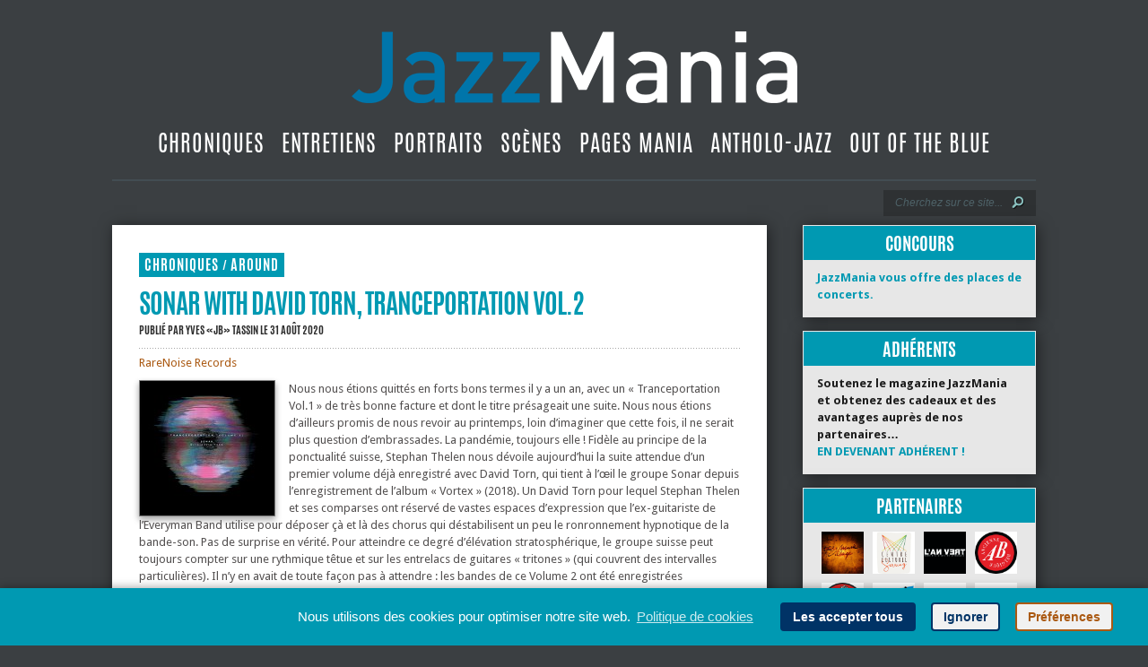

--- FILE ---
content_type: text/html; charset=UTF-8
request_url: https://jazzmania.be/sonar-with-david-torn-tranceportation-vol-2/
body_size: 14407
content:
<!DOCTYPE html>
<html lang="fr-FR">
<head>
<meta charset="UTF-8">
<meta http-equiv="X-UA-Compatible" content="IE=edge">
<meta name="viewport" content="width=device-width, initial-scale=1">
  
<!--meta pour les réseaux sociaux-->  
<meta property="og:title" content="  Sonar with David Torn, Tranceportation Vol.2 | JazzMania" /> 
<meta property="og:image" content="https://jazzmania.be/wp-content/uploads/2020/08/Tranceportation-vol.-2.jpg" /> 

<meta property="og:description" content="La suite d’un volume 1 lui aussi de très bonne facture." /> 
<meta property="og:url" content="https://jazzmania.be/sonar-with-david-torn-tranceportation-vol-2/">
<meta property="og:type" content="website"> 

<title>  Sonar with David Torn, Tranceportation Vol.2 | JazzMania</title>
<link rel="canonical" href="https://jazzmania.be/sonar-with-david-torn-tranceportation-vol-2/" /><link rel="apple-touch-icon-precomposed" sizes="72x72" href="https://jazzmania.be/touch-icon-ipad.png" />
<link rel="apple-touch-icon-precomposed" sizes="114x114" href="https://jazzmania.be/touch-icon-iphone4.png" />
<link rel="apple-touch-startup-image" href="https://jazzmania.be/images/splash-screen-320x460.png"/>
<link rel="icon" href="https://jazzmania.be/images/favicon.ico" type="image/x-icon">
	
<link href='https://fonts.googleapis.com/css?family=Droid+Sans:regular,bold' rel='stylesheet' type='text/css' />

<link rel="stylesheet" href="https://jazzmania.be/wp-content/themes/TheStyle/style.css" type="text/css" media="screen" />
<link rel="alternate" type="application/rss+xml" title="JazzMania RSS Feed" href="https://jazzmania.be/feed/" />
<link rel="alternate" type="application/atom+xml" title="JazzMania Atom Feed" href="https://jazzmania.be/feed/atom/" />
<link rel="pingback" href="https://jazzmania.be/xmlrpc.php" />


<script>
    document.documentElement.className = 'js';
</script>

<meta name='robots' content='max-image-preview:large' />
<link rel="alternate" type="application/rss+xml" title="JazzMania &raquo; Flux" href="https://jazzmania.be/feed/" />
<link rel="alternate" type="application/rss+xml" title="JazzMania &raquo; Flux des commentaires" href="https://jazzmania.be/comments/feed/" />
<script type="text/javascript">
window._wpemojiSettings = {"baseUrl":"https:\/\/s.w.org\/images\/core\/emoji\/14.0.0\/72x72\/","ext":".png","svgUrl":"https:\/\/s.w.org\/images\/core\/emoji\/14.0.0\/svg\/","svgExt":".svg","source":{"concatemoji":"https:\/\/jazzmania.be\/wp-includes\/js\/wp-emoji-release.min.js?ver=6.3.7"}};
/*! This file is auto-generated */
!function(i,n){var o,s,e;function c(e){try{var t={supportTests:e,timestamp:(new Date).valueOf()};sessionStorage.setItem(o,JSON.stringify(t))}catch(e){}}function p(e,t,n){e.clearRect(0,0,e.canvas.width,e.canvas.height),e.fillText(t,0,0);var t=new Uint32Array(e.getImageData(0,0,e.canvas.width,e.canvas.height).data),r=(e.clearRect(0,0,e.canvas.width,e.canvas.height),e.fillText(n,0,0),new Uint32Array(e.getImageData(0,0,e.canvas.width,e.canvas.height).data));return t.every(function(e,t){return e===r[t]})}function u(e,t,n){switch(t){case"flag":return n(e,"\ud83c\udff3\ufe0f\u200d\u26a7\ufe0f","\ud83c\udff3\ufe0f\u200b\u26a7\ufe0f")?!1:!n(e,"\ud83c\uddfa\ud83c\uddf3","\ud83c\uddfa\u200b\ud83c\uddf3")&&!n(e,"\ud83c\udff4\udb40\udc67\udb40\udc62\udb40\udc65\udb40\udc6e\udb40\udc67\udb40\udc7f","\ud83c\udff4\u200b\udb40\udc67\u200b\udb40\udc62\u200b\udb40\udc65\u200b\udb40\udc6e\u200b\udb40\udc67\u200b\udb40\udc7f");case"emoji":return!n(e,"\ud83e\udef1\ud83c\udffb\u200d\ud83e\udef2\ud83c\udfff","\ud83e\udef1\ud83c\udffb\u200b\ud83e\udef2\ud83c\udfff")}return!1}function f(e,t,n){var r="undefined"!=typeof WorkerGlobalScope&&self instanceof WorkerGlobalScope?new OffscreenCanvas(300,150):i.createElement("canvas"),a=r.getContext("2d",{willReadFrequently:!0}),o=(a.textBaseline="top",a.font="600 32px Arial",{});return e.forEach(function(e){o[e]=t(a,e,n)}),o}function t(e){var t=i.createElement("script");t.src=e,t.defer=!0,i.head.appendChild(t)}"undefined"!=typeof Promise&&(o="wpEmojiSettingsSupports",s=["flag","emoji"],n.supports={everything:!0,everythingExceptFlag:!0},e=new Promise(function(e){i.addEventListener("DOMContentLoaded",e,{once:!0})}),new Promise(function(t){var n=function(){try{var e=JSON.parse(sessionStorage.getItem(o));if("object"==typeof e&&"number"==typeof e.timestamp&&(new Date).valueOf()<e.timestamp+604800&&"object"==typeof e.supportTests)return e.supportTests}catch(e){}return null}();if(!n){if("undefined"!=typeof Worker&&"undefined"!=typeof OffscreenCanvas&&"undefined"!=typeof URL&&URL.createObjectURL&&"undefined"!=typeof Blob)try{var e="postMessage("+f.toString()+"("+[JSON.stringify(s),u.toString(),p.toString()].join(",")+"));",r=new Blob([e],{type:"text/javascript"}),a=new Worker(URL.createObjectURL(r),{name:"wpTestEmojiSupports"});return void(a.onmessage=function(e){c(n=e.data),a.terminate(),t(n)})}catch(e){}c(n=f(s,u,p))}t(n)}).then(function(e){for(var t in e)n.supports[t]=e[t],n.supports.everything=n.supports.everything&&n.supports[t],"flag"!==t&&(n.supports.everythingExceptFlag=n.supports.everythingExceptFlag&&n.supports[t]);n.supports.everythingExceptFlag=n.supports.everythingExceptFlag&&!n.supports.flag,n.DOMReady=!1,n.readyCallback=function(){n.DOMReady=!0}}).then(function(){return e}).then(function(){var e;n.supports.everything||(n.readyCallback(),(e=n.source||{}).concatemoji?t(e.concatemoji):e.wpemoji&&e.twemoji&&(t(e.twemoji),t(e.wpemoji)))}))}((window,document),window._wpemojiSettings);
</script>
<meta content="TheStyle v.2.4" name="generator"/><style type="text/css">
img.wp-smiley,
img.emoji {
	display: inline !important;
	border: none !important;
	box-shadow: none !important;
	height: 1em !important;
	width: 1em !important;
	margin: 0 0.07em !important;
	vertical-align: -0.1em !important;
	background: none !important;
	padding: 0 !important;
}
</style>
	<link rel='stylesheet' id='wp-block-library-css' href='https://jazzmania.be/wp-includes/css/dist/block-library/style.min.css?ver=6.3.7' type='text/css' media='all' />
<style id='classic-theme-styles-inline-css' type='text/css'>
/*! This file is auto-generated */
.wp-block-button__link{color:#fff;background-color:#32373c;border-radius:9999px;box-shadow:none;text-decoration:none;padding:calc(.667em + 2px) calc(1.333em + 2px);font-size:1.125em}.wp-block-file__button{background:#32373c;color:#fff;text-decoration:none}
</style>
<style id='global-styles-inline-css' type='text/css'>
body{--wp--preset--color--black: #000000;--wp--preset--color--cyan-bluish-gray: #abb8c3;--wp--preset--color--white: #ffffff;--wp--preset--color--pale-pink: #f78da7;--wp--preset--color--vivid-red: #cf2e2e;--wp--preset--color--luminous-vivid-orange: #ff6900;--wp--preset--color--luminous-vivid-amber: #fcb900;--wp--preset--color--light-green-cyan: #7bdcb5;--wp--preset--color--vivid-green-cyan: #00d084;--wp--preset--color--pale-cyan-blue: #8ed1fc;--wp--preset--color--vivid-cyan-blue: #0693e3;--wp--preset--color--vivid-purple: #9b51e0;--wp--preset--gradient--vivid-cyan-blue-to-vivid-purple: linear-gradient(135deg,rgba(6,147,227,1) 0%,rgb(155,81,224) 100%);--wp--preset--gradient--light-green-cyan-to-vivid-green-cyan: linear-gradient(135deg,rgb(122,220,180) 0%,rgb(0,208,130) 100%);--wp--preset--gradient--luminous-vivid-amber-to-luminous-vivid-orange: linear-gradient(135deg,rgba(252,185,0,1) 0%,rgba(255,105,0,1) 100%);--wp--preset--gradient--luminous-vivid-orange-to-vivid-red: linear-gradient(135deg,rgba(255,105,0,1) 0%,rgb(207,46,46) 100%);--wp--preset--gradient--very-light-gray-to-cyan-bluish-gray: linear-gradient(135deg,rgb(238,238,238) 0%,rgb(169,184,195) 100%);--wp--preset--gradient--cool-to-warm-spectrum: linear-gradient(135deg,rgb(74,234,220) 0%,rgb(151,120,209) 20%,rgb(207,42,186) 40%,rgb(238,44,130) 60%,rgb(251,105,98) 80%,rgb(254,248,76) 100%);--wp--preset--gradient--blush-light-purple: linear-gradient(135deg,rgb(255,206,236) 0%,rgb(152,150,240) 100%);--wp--preset--gradient--blush-bordeaux: linear-gradient(135deg,rgb(254,205,165) 0%,rgb(254,45,45) 50%,rgb(107,0,62) 100%);--wp--preset--gradient--luminous-dusk: linear-gradient(135deg,rgb(255,203,112) 0%,rgb(199,81,192) 50%,rgb(65,88,208) 100%);--wp--preset--gradient--pale-ocean: linear-gradient(135deg,rgb(255,245,203) 0%,rgb(182,227,212) 50%,rgb(51,167,181) 100%);--wp--preset--gradient--electric-grass: linear-gradient(135deg,rgb(202,248,128) 0%,rgb(113,206,126) 100%);--wp--preset--gradient--midnight: linear-gradient(135deg,rgb(2,3,129) 0%,rgb(40,116,252) 100%);--wp--preset--font-size--small: 13px;--wp--preset--font-size--medium: 20px;--wp--preset--font-size--large: 36px;--wp--preset--font-size--x-large: 42px;--wp--preset--spacing--20: 0.44rem;--wp--preset--spacing--30: 0.67rem;--wp--preset--spacing--40: 1rem;--wp--preset--spacing--50: 1.5rem;--wp--preset--spacing--60: 2.25rem;--wp--preset--spacing--70: 3.38rem;--wp--preset--spacing--80: 5.06rem;--wp--preset--shadow--natural: 6px 6px 9px rgba(0, 0, 0, 0.2);--wp--preset--shadow--deep: 12px 12px 50px rgba(0, 0, 0, 0.4);--wp--preset--shadow--sharp: 6px 6px 0px rgba(0, 0, 0, 0.2);--wp--preset--shadow--outlined: 6px 6px 0px -3px rgba(255, 255, 255, 1), 6px 6px rgba(0, 0, 0, 1);--wp--preset--shadow--crisp: 6px 6px 0px rgba(0, 0, 0, 1);}:where(.is-layout-flex){gap: 0.5em;}:where(.is-layout-grid){gap: 0.5em;}body .is-layout-flow > .alignleft{float: left;margin-inline-start: 0;margin-inline-end: 2em;}body .is-layout-flow > .alignright{float: right;margin-inline-start: 2em;margin-inline-end: 0;}body .is-layout-flow > .aligncenter{margin-left: auto !important;margin-right: auto !important;}body .is-layout-constrained > .alignleft{float: left;margin-inline-start: 0;margin-inline-end: 2em;}body .is-layout-constrained > .alignright{float: right;margin-inline-start: 2em;margin-inline-end: 0;}body .is-layout-constrained > .aligncenter{margin-left: auto !important;margin-right: auto !important;}body .is-layout-constrained > :where(:not(.alignleft):not(.alignright):not(.alignfull)){max-width: var(--wp--style--global--content-size);margin-left: auto !important;margin-right: auto !important;}body .is-layout-constrained > .alignwide{max-width: var(--wp--style--global--wide-size);}body .is-layout-flex{display: flex;}body .is-layout-flex{flex-wrap: wrap;align-items: center;}body .is-layout-flex > *{margin: 0;}body .is-layout-grid{display: grid;}body .is-layout-grid > *{margin: 0;}:where(.wp-block-columns.is-layout-flex){gap: 2em;}:where(.wp-block-columns.is-layout-grid){gap: 2em;}:where(.wp-block-post-template.is-layout-flex){gap: 1.25em;}:where(.wp-block-post-template.is-layout-grid){gap: 1.25em;}.has-black-color{color: var(--wp--preset--color--black) !important;}.has-cyan-bluish-gray-color{color: var(--wp--preset--color--cyan-bluish-gray) !important;}.has-white-color{color: var(--wp--preset--color--white) !important;}.has-pale-pink-color{color: var(--wp--preset--color--pale-pink) !important;}.has-vivid-red-color{color: var(--wp--preset--color--vivid-red) !important;}.has-luminous-vivid-orange-color{color: var(--wp--preset--color--luminous-vivid-orange) !important;}.has-luminous-vivid-amber-color{color: var(--wp--preset--color--luminous-vivid-amber) !important;}.has-light-green-cyan-color{color: var(--wp--preset--color--light-green-cyan) !important;}.has-vivid-green-cyan-color{color: var(--wp--preset--color--vivid-green-cyan) !important;}.has-pale-cyan-blue-color{color: var(--wp--preset--color--pale-cyan-blue) !important;}.has-vivid-cyan-blue-color{color: var(--wp--preset--color--vivid-cyan-blue) !important;}.has-vivid-purple-color{color: var(--wp--preset--color--vivid-purple) !important;}.has-black-background-color{background-color: var(--wp--preset--color--black) !important;}.has-cyan-bluish-gray-background-color{background-color: var(--wp--preset--color--cyan-bluish-gray) !important;}.has-white-background-color{background-color: var(--wp--preset--color--white) !important;}.has-pale-pink-background-color{background-color: var(--wp--preset--color--pale-pink) !important;}.has-vivid-red-background-color{background-color: var(--wp--preset--color--vivid-red) !important;}.has-luminous-vivid-orange-background-color{background-color: var(--wp--preset--color--luminous-vivid-orange) !important;}.has-luminous-vivid-amber-background-color{background-color: var(--wp--preset--color--luminous-vivid-amber) !important;}.has-light-green-cyan-background-color{background-color: var(--wp--preset--color--light-green-cyan) !important;}.has-vivid-green-cyan-background-color{background-color: var(--wp--preset--color--vivid-green-cyan) !important;}.has-pale-cyan-blue-background-color{background-color: var(--wp--preset--color--pale-cyan-blue) !important;}.has-vivid-cyan-blue-background-color{background-color: var(--wp--preset--color--vivid-cyan-blue) !important;}.has-vivid-purple-background-color{background-color: var(--wp--preset--color--vivid-purple) !important;}.has-black-border-color{border-color: var(--wp--preset--color--black) !important;}.has-cyan-bluish-gray-border-color{border-color: var(--wp--preset--color--cyan-bluish-gray) !important;}.has-white-border-color{border-color: var(--wp--preset--color--white) !important;}.has-pale-pink-border-color{border-color: var(--wp--preset--color--pale-pink) !important;}.has-vivid-red-border-color{border-color: var(--wp--preset--color--vivid-red) !important;}.has-luminous-vivid-orange-border-color{border-color: var(--wp--preset--color--luminous-vivid-orange) !important;}.has-luminous-vivid-amber-border-color{border-color: var(--wp--preset--color--luminous-vivid-amber) !important;}.has-light-green-cyan-border-color{border-color: var(--wp--preset--color--light-green-cyan) !important;}.has-vivid-green-cyan-border-color{border-color: var(--wp--preset--color--vivid-green-cyan) !important;}.has-pale-cyan-blue-border-color{border-color: var(--wp--preset--color--pale-cyan-blue) !important;}.has-vivid-cyan-blue-border-color{border-color: var(--wp--preset--color--vivid-cyan-blue) !important;}.has-vivid-purple-border-color{border-color: var(--wp--preset--color--vivid-purple) !important;}.has-vivid-cyan-blue-to-vivid-purple-gradient-background{background: var(--wp--preset--gradient--vivid-cyan-blue-to-vivid-purple) !important;}.has-light-green-cyan-to-vivid-green-cyan-gradient-background{background: var(--wp--preset--gradient--light-green-cyan-to-vivid-green-cyan) !important;}.has-luminous-vivid-amber-to-luminous-vivid-orange-gradient-background{background: var(--wp--preset--gradient--luminous-vivid-amber-to-luminous-vivid-orange) !important;}.has-luminous-vivid-orange-to-vivid-red-gradient-background{background: var(--wp--preset--gradient--luminous-vivid-orange-to-vivid-red) !important;}.has-very-light-gray-to-cyan-bluish-gray-gradient-background{background: var(--wp--preset--gradient--very-light-gray-to-cyan-bluish-gray) !important;}.has-cool-to-warm-spectrum-gradient-background{background: var(--wp--preset--gradient--cool-to-warm-spectrum) !important;}.has-blush-light-purple-gradient-background{background: var(--wp--preset--gradient--blush-light-purple) !important;}.has-blush-bordeaux-gradient-background{background: var(--wp--preset--gradient--blush-bordeaux) !important;}.has-luminous-dusk-gradient-background{background: var(--wp--preset--gradient--luminous-dusk) !important;}.has-pale-ocean-gradient-background{background: var(--wp--preset--gradient--pale-ocean) !important;}.has-electric-grass-gradient-background{background: var(--wp--preset--gradient--electric-grass) !important;}.has-midnight-gradient-background{background: var(--wp--preset--gradient--midnight) !important;}.has-small-font-size{font-size: var(--wp--preset--font-size--small) !important;}.has-medium-font-size{font-size: var(--wp--preset--font-size--medium) !important;}.has-large-font-size{font-size: var(--wp--preset--font-size--large) !important;}.has-x-large-font-size{font-size: var(--wp--preset--font-size--x-large) !important;}
.wp-block-navigation a:where(:not(.wp-element-button)){color: inherit;}
:where(.wp-block-post-template.is-layout-flex){gap: 1.25em;}:where(.wp-block-post-template.is-layout-grid){gap: 1.25em;}
:where(.wp-block-columns.is-layout-flex){gap: 2em;}:where(.wp-block-columns.is-layout-grid){gap: 2em;}
.wp-block-pullquote{font-size: 1.5em;line-height: 1.6;}
</style>
<link rel='stylesheet' id='link-widget-title-css' href='https://jazzmania.be/wp-content/plugins/link-widget-title/public/css/link-widget-title-public.css?ver=1.0.1' type='text/css' media='all' />
<link rel='stylesheet' id='et-shortcodes-css-css' href='https://jazzmania.be/wp-content/themes/TheStyle/epanel/shortcodes/shortcodes.css?ver=2.0' type='text/css' media='all' />
<link rel='stylesheet' id='cmplz-cookie-css' href='https://jazzmania.be/wp-content/plugins/complianz-gdpr/assets/css/cookieconsent.min.css?ver=5.4.0' type='text/css' media='all' />
<link rel='stylesheet' id='fancybox-css' href='https://jazzmania.be/wp-content/themes/TheStyle/epanel/page_templates/js/fancybox/jquery.fancybox-1.3.4.css?ver=1.3.4' type='text/css' media='screen' />
<link rel='stylesheet' id='et_page_templates-css' href='https://jazzmania.be/wp-content/themes/TheStyle/epanel/page_templates/page_templates.css?ver=1.8' type='text/css' media='screen' />
<script type='text/javascript' src='https://jazzmania.be/wp-includes/js/jquery/jquery.min.js?ver=3.7.0' id='jquery-core-js'></script>
<script type='text/javascript' src='https://jazzmania.be/wp-includes/js/jquery/jquery-migrate.min.js?ver=3.4.1' id='jquery-migrate-js'></script>
<script type='text/javascript' src='https://jazzmania.be/wp-content/plugins/link-widget-title/public/js/link-widget-title-public.js?ver=1.0.1' id='link-widget-title-js'></script>
<script type='text/javascript' id='wp-statistics-tracker-js-extra'>
/* <![CDATA[ */
var WP_Statistics_Tracker_Object = {"hitRequestUrl":"https:\/\/jazzmania.be\/wp-json\/wp-statistics\/v2\/hit?wp_statistics_hit_rest=yes&track_all=1&current_page_type=post&current_page_id=25831&search_query&page_uri=L3NvbmFyLXdpdGgtZGF2aWQtdG9ybi10cmFuY2Vwb3J0YXRpb24tdm9sLTIv","keepOnlineRequestUrl":"https:\/\/jazzmania.be\/wp-json\/wp-statistics\/v2\/online?wp_statistics_hit_rest=yes&track_all=1&current_page_type=post&current_page_id=25831&search_query&page_uri=L3NvbmFyLXdpdGgtZGF2aWQtdG9ybi10cmFuY2Vwb3J0YXRpb24tdm9sLTIv","option":{"dntEnabled":"","cacheCompatibility":"1"}};
/* ]]> */
</script>
<script type='text/javascript' src='https://jazzmania.be/wp-content/plugins/wp-statistics/assets/js/tracker.js?ver=6.3.7' id='wp-statistics-tracker-js'></script>
<script type='text/javascript' src='https://jazzmania.be/wp-content/themes/TheStyle/epanel/shortcodes/js/et_shortcodes_frontend.js?ver=2.0' id='et-shortcodes-js-js'></script>
<link rel="https://api.w.org/" href="https://jazzmania.be/wp-json/" /><link rel="alternate" type="application/json" href="https://jazzmania.be/wp-json/wp/v2/posts/25831" /><link rel="EditURI" type="application/rsd+xml" title="RSD" href="https://jazzmania.be/xmlrpc.php?rsd" />
<meta name="generator" content="WordPress 6.3.7" />
<link rel="canonical" href="https://jazzmania.be/sonar-with-david-torn-tranceportation-vol-2/" />
<link rel='shortlink' href='https://jazzmania.be/?p=25831' />
<link rel="alternate" type="application/json+oembed" href="https://jazzmania.be/wp-json/oembed/1.0/embed?url=https%3A%2F%2Fjazzmania.be%2Fsonar-with-david-torn-tranceportation-vol-2%2F" />
<link rel="alternate" type="text/xml+oembed" href="https://jazzmania.be/wp-json/oembed/1.0/embed?url=https%3A%2F%2Fjazzmania.be%2Fsonar-with-david-torn-tranceportation-vol-2%2F&#038;format=xml" />
<!-- Analytics by WP Statistics v14.1.4 - https://wp-statistics.com/ -->
<style data-context="foundation-flickity-css">/*! Flickity v2.0.2
http://flickity.metafizzy.co
---------------------------------------------- */.flickity-enabled{position:relative}.flickity-enabled:focus{outline:0}.flickity-viewport{overflow:hidden;position:relative;height:100%}.flickity-slider{position:absolute;width:100%;height:100%}.flickity-enabled.is-draggable{-webkit-tap-highlight-color:transparent;tap-highlight-color:transparent;-webkit-user-select:none;-moz-user-select:none;-ms-user-select:none;user-select:none}.flickity-enabled.is-draggable .flickity-viewport{cursor:move;cursor:-webkit-grab;cursor:grab}.flickity-enabled.is-draggable .flickity-viewport.is-pointer-down{cursor:-webkit-grabbing;cursor:grabbing}.flickity-prev-next-button{position:absolute;top:50%;width:44px;height:44px;border:none;border-radius:50%;background:#fff;background:hsla(0,0%,100%,.75);cursor:pointer;-webkit-transform:translateY(-50%);transform:translateY(-50%)}.flickity-prev-next-button:hover{background:#fff}.flickity-prev-next-button:focus{outline:0;box-shadow:0 0 0 5px #09f}.flickity-prev-next-button:active{opacity:.6}.flickity-prev-next-button.previous{left:10px}.flickity-prev-next-button.next{right:10px}.flickity-rtl .flickity-prev-next-button.previous{left:auto;right:10px}.flickity-rtl .flickity-prev-next-button.next{right:auto;left:10px}.flickity-prev-next-button:disabled{opacity:.3;cursor:auto}.flickity-prev-next-button svg{position:absolute;left:20%;top:20%;width:60%;height:60%}.flickity-prev-next-button .arrow{fill:#333}.flickity-page-dots{position:absolute;width:100%;bottom:-25px;padding:0;margin:0;list-style:none;text-align:center;line-height:1}.flickity-rtl .flickity-page-dots{direction:rtl}.flickity-page-dots .dot{display:inline-block;width:10px;height:10px;margin:0 8px;background:#333;border-radius:50%;opacity:.25;cursor:pointer}.flickity-page-dots .dot.is-selected{opacity:1}</style><link rel="icon" href="https://jazzmania.be/wp-content/uploads/2021/04/icon_jazzmania-80x80.png" sizes="32x32" />
<link rel="icon" href="https://jazzmania.be/wp-content/uploads/2021/04/icon_jazzmania.png" sizes="192x192" />
<link rel="apple-touch-icon" href="https://jazzmania.be/wp-content/uploads/2021/04/icon_jazzmania.png" />
<meta name="msapplication-TileImage" content="https://jazzmania.be/wp-content/uploads/2021/04/icon_jazzmania.png" />
<style>.ios7.web-app-mode.has-fixed header{ background-color: rgba(59,63,66,.88);}</style>    <style type="text/css">
        #et_pt_portfolio_gallery { margin-left: -10px; }
        .et_pt_portfolio_item { margin-left: 11px; }
        .et_portfolio_small { margin-left: -38px !important; }
        .et_portfolio_small .et_pt_portfolio_item { margin-left: 26px !important; }
        .et_portfolio_large { margin-left: -12px !important; }
        .et_portfolio_large .et_pt_portfolio_item { margin-left: 13px !important; }
    </style>

</head>

<body data-cmplz=1 class="post-template-default single single-post postid-25831 single-format-standard cufon-disabled chrome">
	<div id="container">
		<div id="container2">
			<div id="header">
				<a href="https://jazzmania.be">
					<img src="https://jazzmania.be/images/logojazzmania_prov.png" alt="JazzMania Logo" id="logo"/>
</a>
				<div id="header-bottom" class="clearfix">
					<ul id="primary" class="nav"><li id="menu-item-2419" class="menu-item menu-item-type-taxonomy menu-item-object-category current-post-ancestor current-menu-parent current-post-parent menu-item-2419"><a href="https://jazzmania.be/category/chroniques/">Chroniques</a></li>
<li id="menu-item-24637" class="menu-item menu-item-type-taxonomy menu-item-object-category menu-item-24637"><a href="https://jazzmania.be/category/entretiens/">Entretiens</a></li>
<li id="menu-item-25102" class="menu-item menu-item-type-taxonomy menu-item-object-category menu-item-25102"><a href="https://jazzmania.be/category/portraits/">Portraits</a></li>
<li id="menu-item-2420" class="menu-item menu-item-type-taxonomy menu-item-object-category menu-item-2420"><a href="https://jazzmania.be/category/scenes/">Scènes</a></li>
<li id="menu-item-27689" class="menu-item menu-item-type-taxonomy menu-item-object-category menu-item-27689"><a href="https://jazzmania.be/category/pages-mania/">Pages Mania</a></li>
<li id="menu-item-29048" class="menu-item menu-item-type-taxonomy menu-item-object-category menu-item-29048"><a href="https://jazzmania.be/category/antholo-jazz/">Antholo-jazz</a></li>
<li id="menu-item-25103" class="menu-item menu-item-type-taxonomy menu-item-object-category menu-item-25103"><a href="https://jazzmania.be/category/outoftheblue/">Out Of The Blue</a></li>
</ul>          
					
          
          <div id="ligne_header"></div>
          
          <div id="search-form">
    <form method="get" id="searchform" action="https://jazzmania.be">
        <input type="text" 
               value="Cherchez sur ce site..." 
               name="s" 
               id="searchinput" 
               aria-label="Recherche" />
        
        <input type="image" 
               src="https://jazzmania.be/wp-content/themes/TheStyle/images/search-btn.png" 
               id="searchsubmit" 
               alt="Rechercher"
               aria-label="Lancer la recherche" />
    </form>
</div> <!-- end #search-form -->
					
				</div> <!-- end #header-bottom -->	
          
        
			</div> <!-- end #header -->


<div id="content2" class="clearfix">
		<div id="id_leftarea_page">
			<div id="post" class="post">
			<div class="post-content clearfix">
				<div class="info-panel">
					  	<div class="single-thumb">
					<img src="https://jazzmania.be/wp-content/uploads/et_temp/Tranceportation-vol.-2-75588_186x186.jpg" alt='Sonar with David Torn, Tranceportation Vol.2' />			<span class="overlay"></span>
			<!-- ID - Ligne modifiée pour afficher d'abord la catégorie parent, puis l'enfant. Attention : ne fonctionne pas s'il n'a pas été défini de categorie enfant -->
<!-- ID - Ligne d'origine : <div class="category"></div>
 -->
				
				<!--<div class="category"></div>-->
				
<!-- ----------------------------------------------------------------------------------------------------------- -->
				
				<!--<span class="month"><span class="date"></span></span>-->
						</div> <!-- end .single-thumb -->

<div class="clear"></div>





<!-- ID Tags et Related Post supprimés en dessous de l'image à la une dans single.php +++++++++++++++++++++++++++++++++++++++ -->
	
  <!--<h3 class="infotitle">--><!--</h3>
	<div class="tags clearfix">-->
			<!--</div>

	<h3 class="infotitle">--><!--</h3>-->
				<!--<div class="related">
				<ul class="related-posts">-->
											<!--<li><a href=""></a></li>-->
									<!--</ul>
			</div>-->
		  

<!-- Fin ID Tags et Related Post supprimés en dessous de l'image à la une dans single.php +++++++++++++++++++++++++++++++++++ -->



<!-- Partagez cet article + images et liens de partage +++++++++++++++++++++++++++++++++++ -->

<!--<h3 class="infotitle"></h3>
<div class="share-panel">
		<a href="http://twitter.com/home?status="><img src="/images/twitter.png" alt="" /></a>
	<a href="http://www.facebook.com/sharer.php?u=&t=" target="_blank"><img src="/images/facebook.png" alt="" /></a>
	<a href="http://del.icio.us/post?url=&amp;title=" target="_blank"><img src="/images/delicious.png" alt="" /></a>
	<a href="http://www.digg.com/submit?phase=2&amp;url=&amp;title=" target="_blank"><img src="/images/digg.png" alt="" /></a>
	<a href="http://www.reddit.com/submit?url=&amp;title=" target="_blank"><img src="/images/reddit.png" alt="" /></a>

</div>-->
  





  
  
  <!-- end .share-panel -->				</div> <!-- end .info-panel -->
				
				<div class="post-text">
          <div id="cat_res">
            <div class="category2">
				<a style="" href="https://jazzmania.be/category/chroniques/">Chroniques</a> <span class="slash">/</span> <a title="Around" href="https://jazzmania.be/category/chroniques/chroniques-around/">Around</a> 			</div>
            
	<!-- ID - Partage réseaux désactivés-->
	<!--		  <div class="reseaux">
                            <a href="https://www.facebook.com/sharer.php?u=https%3A%2F%2Fjazzmania.be%2Fsonar-with-david-torn-tranceportation-vol-2%2F&t=Sonar%20with%20David%20Torn%2C%20Tranceportation%20Vol.2" target="_blank">
				<img src="https://jazzmania.be/wp-content/themes/TheStyle/images/logo_f.png" title="Partagez cet article sur Facebook" style="margin-right: 5px;"/>
			  </a>
              <a href="https://twitter.com/share?url=https%3A%2F%2Fjazzmania.be%2Fsonar-with-david-torn-tranceportation-vol-2%2F&text=Sonar%20with%20David%20Torn%2C%20Tranceportation%20Vol.2%20https%3A%2F%2Fjazzmania.be%2Fsonar-with-david-torn-tranceportation-vol-2%2F" target="_blank">
				<img src="https://jazzmania.be/wp-content/themes/TheStyle/images/logo_t.png" title="Partagez cet article sur Twitter"/>
			  </a>
              </div>-->
            
            
          </div>
					<h1 class="title">Sonar with David Torn, Tranceportation Vol.2</h1>
					
											<p class="post-meta">
							Publié 
							 
								par <a href="https://jazzmania.be/author/yvestassin/" title="Articles par Yves «JB» Tassin" rel="author">Yves «JB» Tassin</a>														 
								le 31 août 2020																											</p>
										
					<div class="hr"></div>
					
					<p align="justify"><a title="RareNoise Records " href="https://www.rarenoiserecords.com/releases/tranceportation-vol-2/" target="_blank" rel="noopener">RareNoise Records </a></p>
<p><img decoding="async" class="alignleft  wp-image-25833" style="border-style: solid; border-color: #7D7D7D; border-width: 1px; box-shadow: 0 4px 8px 0 rgba(0, 0, 0, 0.2), 0 3px 6px 0 rgba(0, 0, 0, 0.19);" title="Tranceportation vol. 2" src="https://jazzmania.be/wp-content/uploads/2020/08/Tranceportation-vol.-2.jpg" alt="" width="150" height="150" srcset="https://jazzmania.be/wp-content/uploads/2020/08/Tranceportation-vol.-2.jpg 300w, https://jazzmania.be/wp-content/uploads/2020/08/Tranceportation-vol.-2-150x150.jpg 150w" sizes="(max-width: 150px) 100vw, 150px" />Nous nous étions quittés en forts bons termes il y a un an, avec un « Tranceportation Vol.1 » de très bonne facture et dont le titre présageait une suite. Nous nous étions d’ailleurs promis de nous revoir au printemps, loin d’imaginer que cette fois, il ne serait plus question d’embrassades. La pandémie, toujours elle ! Fidèle au principe de la ponctualité suisse, Stephan Thelen nous dévoile aujourd’hui la suite attendue d’un premier volume déjà enregistré avec David Torn, qui tient à l’œil le groupe Sonar depuis l’enregistrement de l’album « Vortex » (2018). Un David Torn pour lequel Stephan Thelen et ses comparses ont réservé de vastes espaces d’expression que l’ex-guitariste de l’Everyman Band utilise pour déposer çà et là des chorus qui déstabilisent un peu le ronronnement hypnotique de la bande-son. Pas de surprise en vérité. Pour atteindre ce degré d’élévation stratosphérique, le groupe suisse peut toujours compter sur une rythmique têtue et sur les entrelacs de guitares « tritones » (qui couvrent des intervalles particulières). Il n’y en avait de toute façon pas à attendre : les bandes de ce Volume 2 ont été enregistrées simultanément, lors d’une session marathon qui a duré cinq jours. Ce qui nous ravit.</p>
<div style="text-align: center; background-color: #dcdcdc; padding-top: 20px; padding-bottom: 20px;"><iframe data-service="youtube" data-placeholder-image="https://jazzmania.be/wp-content/uploads/complianz/placeholders/youtube8fq8g_0Dqpw-maxresdefault.jpg" class="cmplz-placeholder-element cmplz-iframe cmplz-iframe-styles cmplz-video cmplz-hidden " data-src-cmplz="https://www.youtube.com/embed/8fq8g_0Dqpw"  src="about:blank"  width="400" height="225"></iframe></div>
<div class="hr" style="margin-top: 15px; margin-bottom: 2px;"></div>
<p style="text-align: right;"><strong>Yves «JB» Tassin</strong></p>
					
										
	<!-- ID - Partage réseaux désactivés-->
	<!--		<div class="reseaux" style="float: left;">
                            <a href="https://www.facebook.com/sharer.php?u=https%3A%2F%2Fjazzmania.be%2Fsonar-with-david-torn-tranceportation-vol-2%2F&t=Sonar%20with%20David%20Torn%2C%20Tranceportation%20Vol.2" target="_blank">
				<img src="https://jazzmania.be/wp-content/themes/TheStyle/images/logo_f.png" title="Partagez cet article sur Facebook" style="margin-right: 5px;"/>
			  </a>
              <a href="https://twitter.com/share?url=https%3A%2F%2Fjazzmania.be%2Fsonar-with-david-torn-tranceportation-vol-2%2F&text=Sonar%20with%20David%20Torn%2C%20Tranceportation%20Vol.2%20https%3A%2F%2Fjazzmania.be%2Fsonar-with-david-torn-tranceportation-vol-2%2F" target="_blank">
				<img src="https://jazzmania.be/wp-content/themes/TheStyle/images/logo_t.png" title="Partagez cet article sur Twitter"/>
			  </a>
              </div>-->
              
              <div style="clear: both;"></div>
					
					
										
										
									</div> <!-- .post-text -->
			</div> <!-- .post-content -->			
		</div> <!-- #post -->
		
					
<!-- ID - Ajout de liens de navigation entre les article (Next - Previous)-->
		<!-- ID - Affiche l'article précédent et l'article suivant dans single.php -->

<div style="width: 100%; color: #ffffff; margin-top: 30px;" >
	<div style="float:left; width: 50%; font-size: 12px; margin-bottom: 20px;">
		<ul class="navig_id">
			<li class="prev_next">Article précédent<br><a href="https://jazzmania.be/rob-luft-life-is-the-dancer/" rel="next">Rob Luft, Life Is The Dancer</a></li>
		</ul>
	</div>
	<div style="float:right; width: 50%; font-size: 12px; text-align: right; margin-bottom: 20px;">
		<ul class="navig_id">
			<li class="prev_next">Article suivant<br><a href="https://jazzmania.be/the-jimmys-gotta-have-it/" rel="prev">The Jimmys, Gotta Have It</a></li>
		</ul>
	</div>
</div>


		
	</div> <!-- #left-area -->
  <div id="id_rightarea">
	<div id="sidebar">
	
	<div id="custom_html-9" class="widget_text widget widget_custom_html"><h3 class="widgettitle"><a href="https://jazzmania.be/concours/">Concours</a></h3><div class="widgetcontent"><div class="textwidget custom-html-widget"><p style="margin-bottom: 5px; font-size: 13px;"><strong><a href="https://jazzmania.be/concours/">JazzMania vous offre des places de concerts.</a></strong></p></div></div></div><!-- end .widget --><div id="custom_html-6" class="widget_text widget widget_custom_html"><h3 class="widgettitle"><a href="https://jazzmania.be/adherents/">Adhérents</a></h3><div class="widgetcontent"><div class="textwidget custom-html-widget"><p style="margin-bottom: 5px; font-size: 13px;"><strong>Soutenez le magazine JazzMania et obtenez des cadeaux et des avantages auprès de nos partenaires…<br /><a href="https://jazzmania.be/adherents/">EN DEVENANT ADHÉRENT !</a></strong></p>
</div></div></div><!-- end .widget --><div id="custom_html-5" class="widget_text widget widget_custom_html"><h3 class="widgettitle"><a href="https://jazzmania.be/?page_id=31877">Partenaires</a></h3><div class="widgetcontent"><div class="textwidget custom-html-widget"><div style="width: 230px;">

<a href="https://jazzmania.be/?page_id=31877"><img class="img_widget_partenaires wp-image-29919" src="https://jazzmania.be/wp-content/uploads/2021/02/Logo-The-Music-Village-2.jpg" alt="" width="47" height="47"/></a><a href="https://jazzmania.be/?page_id=31877"><img class="img_widget_partenaires wp-image-31884" src="https://jazzmania.be/wp-content/uploads/2021/04/Logo-CC-Seraing2.jpg" alt="" width="47" height="47"/></a><a href="https://jazzmania.be/?page_id=31877"><img class="img_widget_partenaires wp-image-31899" src="https://jazzmania.be/wp-content/uploads/2021/04/LAn-Vert-Logo-fond-noir.jpg" alt="" width="47" height="47"/></a><a href="https://jazzmania.be/?page_id=31877"><img class="img_widget_partenaires wp-image-26966" src="https://jazzmania.be/wp-content/uploads/2020/10/Logo-AB.jpg" alt="" width="47" height="47"/></a><a href="https://jazzmania.be/?page_id=31877"><img class="img_widget_partenaires wp-image-30891" src="https://jazzmania.be/wp-content/uploads/2021/02/Logo-La-Zone.jpg" alt="" width="47" height="47"/></a><a href="https://jazzmania.be/?page_id=31877"><img class="img_widget_partenaires wp-image-31890" src="https://jazzmania.be/wp-content/uploads/2021/04/logo-iguana1-j.jpg" alt="" width="47" height="47"/></a><a href="https://jazzmania.be/?page_id=31877"><img class="img_widget_partenaires wp-image-31417" src="https://jazzmania.be/wp-content/uploads/2021/03/Logo-OPRL.jpg" alt="" width="47" height="47"/></a><a href="https://jazzmania.be/?page_id=31877"><img class="img_widget_partenaires wp-image-29919" src="https://jazzmania.be/wp-content/uploads/2021/04/3PetitsPoints_2.jpg" alt="" width="47" height="47"/></a>

</div>
<div style="clear: both;"></div></div></div></div><!-- end .widget --><div id="custom_html-8" class="widget_text widget widget_custom_html"><h3 class="widgettitle"><a href="https://jazzmania.be/podcasts/">Podcasts</a></h3><div class="widgetcontent"><div class="textwidget custom-html-widget"><p style="margin-bottom: 5px; font-size: 13px;"><strong><a href="https://jazzmania.be/podcasts/">Découvrez les podcasts des émissions radio <span style="color: #336699;">Intervalles</span> d’Yves «JB» Tassin et <span style="color: #336699;">Inspecteurs des Riffs</span> des ASBL Maison du Jazz &amp; Maison du Rock.</a></strong></p></div></div></div><!-- end .widget --><div id="custom_html-4" class="widget_text widget widget_custom_html"><h3 class="widgettitle"> </h3><div class="widgetcontent"><div class="textwidget custom-html-widget"><p><a href="https://www.facebook.com/JazzMania.be" target="_blank" rel="noopener"><img class="aligncenter size-full wp-image-31103" src="https://jazzmania.be/wp-content/uploads/2021/04/FollowFacebook_160x52-1.png" alt="" width="160" height="51" /></a></p>

</div></div></div><!-- end .widget --><div id="custom_html-7" class="widget_text widget widget_custom_html"><h3 class="widgettitle"><a href="https://jazzmania.be/agenda/">Agenda des concerts</a></h3><div class="widgetcontent"><div class="textwidget custom-html-widget"><p style="margin-bottom: 5px; font-size: 13px;"><strong>Nous vous invitons à vérifier auprès du site de l’organisateur que le concert qui vous intéresse est bien maintenu.</strong></p>
<p class='ag_ligne_widget'><span class='ag_jour_widget'>28/01/26</span> <span class='ag_artiste_widget'>Mediterranean Jazz Quartet</span> <a class='ag_lieu_widget' href='https://www.jacquespelzerjazzclub.com/pages/1_1-Accueil.html' target='_blank' rel="noopener">Jacques Pelzer Jazz Club</a> <span class='ag_ville_widget'>Liège</span></p><p class='ag_ligne_widget'><span class='ag_jour_widget'>28/01/26</span> <span class='ag_artiste_widget'>Michel Mainil</span> <a class='ag_lieu_widget' href='https://themusicvillage.com/?lang=fr' target='_blank' rel="noopener">Music Village</a> <span class='ag_ville_widget'>Bruxelles</span></p><p class='ag_ligne_widget'><span class='ag_jour_widget'>28/01/26</span> <span class='ag_artiste_widget'>Suso Sálz / Echo Collective</span> <a class='ag_lieu_widget' href='https://www.bozar.be/fr' target='_blank' rel="noopener">Bozar</a> <span class='ag_ville_widget'>Bruxelles</span></p><p class='ag_ligne_widget'><span class='ag_jour_widget'>28/01/26</span> <span class='ag_artiste_widget'>Mathieu Najean Quartet</span> <a class='ag_lieu_widget' href='https://www.leslundisdhortense.be/' target='_blank' rel="noopener">Jazz Station</a> <span class='ag_ville_widget'>Bruxelles</span></p><p class='ag_ligne_widget'><span class='ag_jour_widget'>28/01/26</span> <span class='ag_artiste_widget'>Anja Lechner</span> <a class='ag_lieu_widget' href='https://www.flagey.be/fr/activity/12799-anja-lechner?utm_medium=email&#038;utm_campaign=Events%20in%20JANUARY%20FR%20%20PRESS&#038;utm_content=Events%20in%20JANUARY%20FR%20%20PRESS+CID_8a49cc1674b63333dac1ddf96' target='_blank' rel="noopener">Flagey</a> <span class='ag_ville_widget'>Bruxelles</span></p><p class='ag_ligne_widget'><span class='ag_jour_widget'>29/01/26</span> <span class='ag_artiste_widget'>Tom Bourgeois Quartet</span> <a class='ag_lieu_widget' href='https://arsvitha.be/' target='_blank' rel="noopener">Kino Corso</a> <span class='ag_ville_widget'>Saint-Vith</span></p><p class='ag_ligne_widget'><span class='ag_jour_widget'>29/01/26</span> <span class='ag_artiste_widget'>Elya Darmor Quartet</span> <a class='ag_lieu_widget' href='https://shop.utick.net/?module=ACTIVITYSERIEDETAILS&#038;pos=SILLYCONCERTS&#038;s=10934770-9931-88C0-A79D-11B10053DC40' target='_blank' rel="noopener">Le Salon</a> <span class='ag_ville_widget'>Silly</span></p><p class='ag_ligne_widget'><span class='ag_jour_widget'>30/01/26</span> <span class='ag_artiste_widget'>Tom Bourgeois Quartet</span> <a class='ag_lieu_widget' href='https://lanvert.be/janvier/' target='_blank' rel="noopener">L&#039;An Vert</a> <span class='ag_ville_widget'>Liège</span></p><p class='ag_ligne_widget'><span class='ag_jour_widget'>30/01/26</span> <span class='ag_artiste_widget'>Ivan Paduart</span> <a class='ag_lieu_widget' href='https://themusicvillage.com/?lang=fr' target='_blank' rel="noopener">Music Village</a> <span class='ag_ville_widget'>Bruxelles</span></p><p class='ag_ligne_widget'><span class='ag_jour_widget'>30/01/26</span> <span class='ag_artiste_widget'>Barezzi + Silly Swing Hot</span> <a class='ag_lieu_widget' href='https://lejacquesfranck.be/event/barezzi-et-silly-swing-hot-club/2026-01-30/' target='_blank' rel="noopener">Le Jacques Franck</a> <span class='ag_ville_widget'>Bruxelles</span></p><p class='ag_ligne_widget'><span class='ag_jour_widget'>30/01/26</span> <span class='ag_artiste_widget'>La Boîte à musique Trio</span> <a class='ag_lieu_widget' href='https://grandmanege.be/fr/concerts' target='_blank' rel="noopener">Namur Concert Hall</a> <span class='ag_ville_widget'>Namur</span></p><p class='ag_ligne_widget'><span class='ag_jour_widget'>31/01/26</span> <span class='ag_artiste_widget'>Schmitt, Ianello &amp; Dupont Trio</span> <a class='ag_lieu_widget' href='https://lanvert.be/samedi-31-janvier-2026-samson-schmitt-ianello/' target='_blank' rel="noopener">L&#039;An Vert</a> <span class='ag_ville_widget'>Liège</span></p><p class='ag_ligne_widget'><span class='ag_jour_widget'>31/01/26</span> <span class='ag_artiste_widget'>Elori SAXL</span> <a class='ag_lieu_widget' href='https://www.oprl.be/fr' target='_blank' rel="noopener">OPRL</a> <span class='ag_ville_widget'>Liège</span></p><p class='ag_ligne_widget'><span class='ag_jour_widget'>31/01/26</span> <span class='ag_artiste_widget'>Martin Salemi</span> <a class='ag_lieu_widget' href='https://shop.utick.net/?pos=JAZZSTATION&#038;module=CATALOGUE' target='_blank' rel="noopener">Jazz Station</a> <span class='ag_ville_widget'>Bruxelles</span></p><p class='ag_ligne_widget'><span class='ag_jour_widget'>31/01/26</span> <span class='ag_artiste_widget'>Trio Massot, Florizoone &amp; Horbaczewski + Nisia Quartet</span> <a class='ag_lieu_widget' href='https://www.espacemagh.be/projects/le-monde-est-un-village/?pr=22102&#038;gr=1&#038;post=projects&#038;sa=' target='_blank' rel="noopener">Espace Magh</a> <span class='ag_ville_widget'>Bruxelles</span></p>
<p style="margin-top: 10px; margin-bottom: 10px; font-size: 13px; background-color: #fff; text-align: center; padding-top: 5px; padding-bottom: 5px;"><strong><a href="https://jazzmania.be/agenda/">Toutes les dates des concerts</a></strong></p></div></div></div><!-- end .widget -->		
</div> <!-- end #sidebar -->  </div>
</div> <!-- #content -->
			
<div id="content-bottom-bg"></div>
			
		</div> <!-- end #container2 -->
	</div> <!-- end #container -->
	
	<div id="footer">
		
<div id="footer-wrapper">
 <div id="ligne_footer"></div>

			<div id="footer-content">
				<div id="nav_menu-3" class="widget widget_nav_menu"><h3 class="title">En savoir +</h3><div class="menu-footer-1-container"><ul id="menu-footer-1" class="menu"><li id="menu-item-1260" class="menu-item menu-item-type-post_type menu-item-object-page menu-item-1260"><a href="https://jazzmania.be/a-propos/">A propos</a></li>
<li id="menu-item-1255" class="menu-item menu-item-type-post_type menu-item-object-page menu-item-1255"><a href="https://jazzmania.be/lequipe/">L&#8217;équipe</a></li>
<li id="menu-item-1258" class="menu-item menu-item-type-post_type menu-item-object-page menu-item-1258"><a href="https://jazzmania.be/partenaires/">Notre réseau d’amis</a></li>
<li id="menu-item-1254" class="menu-item menu-item-type-post_type menu-item-object-page menu-item-1254"><a href="https://jazzmania.be/contact/">Contact</a></li>
</ul></div></div> <!-- end .footer-widget -->			</div> <!-- end #footer-content -->
	
<!-- ID - Ancien -->	
			<!-- <p id="copyright">© 2025 - Tous droits réservés -  JazzMania | <a href="https://jazzmania.be/mentions-legales/" title="Confidentialité et vie privée">Confidentialité et vie privée</a> | <a href="https://jazzmania.be/politique-de-cookies-ue/" title="Politique de cookies (UE)">Politique de cookies (UE)</a><br>Hébergé par <a href="https://www.behostings.com/fr/">Behostings.com</a></p>-->
	
<!-- ID - Province de Liège -->	
<div style="clear: both;"></div>
<div style="display: flex; justify-content: space-between; width: 100%;">
<div style="text-align: left; width: 39%;">
	<p style="color: #686868;"><a href="https://www.provincedeliege.be/" target="_blank" rel="noopener"><img class="wp-image-62984 alignleft" src="https://jazzmania.be/wp-content/uploads/2025/03/Province_de_Liege_logo.jpg" alt="Province de Liège" width="100" height="46" /></a>Avec le soutien<br />
de la Province de Liège</p>
</div>
<div style="text-align: right;">
<p id="copyright">© 2026 - Tous droits réservés -  JazzMania | <a href="https://jazzmania.be/mentions-legales/">Confidentialité et vie privée</a> | <a href="https://jazzmania.be/politique-de-cookies-ue/">Politique de cookies (UE)</a><!----><br />Hébergé par <a href="esc_url(https://www.behostings.com/fr/)">Behostings.com</a></p>
</div>
</div>	
	
		</div> <!-- end #footer-wrapper -->
	</div> <!-- end #footer -->		
				
		
	<script type="text/javascript" src="https://jazzmania.be/wp-content/themes/TheStyle/js/jquery.masonry.min.js"></script>
	
<!-- ID Script supprimé parce qu'il ajoutait du style au div "entry" -->
<!-- <script type="text/javascript">
		jQuery(window).load(function(){
							jQuery('#content #boxes').masonry({ columnWidth: 122, animate: true });
						jQuery('#footer-content').masonry({ columnWidth: 305, animate: true });
			
			var $fixed_sidebar_content = jQuery('.sidebar-fixedwidth');
			
			if ( $fixed_sidebar_content.length ) {
				var sidebarHeight = $fixed_sidebar_content.find('#sidebar').height(),
					contentHeight = $fixed_sidebar_content.height();
				if ( contentHeight < sidebarHeight ) $fixed_sidebar_content.css('height',sidebarHeight);
			}
		});
	</script> -->
	<script type="text/javascript" src="https://jazzmania.be/wp-content/themes/TheStyle/js/superfish.js"></script>
	
	<script type="text/javascript" src="http://ajax.googleapis.com/ajax/libs/jqueryui/1.7.1/jquery-ui.min.js"></script>
	<script type="text/javascript" src="https://jazzmania.be/wp-content/themes/TheStyle/js/cufon-yui.js"></script>
	<script type="text/javascript" src="https://jazzmania.be/wp-content/themes/TheStyle/js/League_Gothic_400.font.js"></script>
	<script type="text/javascript" src="https://jazzmania.be/wp-content/themes/TheStyle/js/jquery.hoverIntent.minified.js"></script>
	
	
	<script type="text/javascript">
	//<![CDATA[
		jQuery.noConflict();		
		jQuery(document).ready(function(){
						
			jQuery('ul.nav').superfish({ 
				delay:       200,                            // one second delay on mouseout 
				animation:   {opacity:'show',height:'show'},  // fade-in and slide-down animation 
				speed:       'fast',                          // faster animation speed 
				autoArrows:  true,                           // disable generation of arrow mark-up 
				dropShadows: false                            // disable drop shadows 
			});
			
			jQuery('ul.nav > li > a.sf-with-ul').parent('li').addClass('sf-ul');
			
			jQuery(".entry").hoverIntent({
				over: makeTall,
				timeout: 100,
				out: makeShort
			}); 
			
			var $tabbed_area = jQuery('#tabbed'),
				$tab_content = jQuery('.tab-content'),
				$all_tabs = jQuery('#all_tabs');
			
			if ($tabbed_area.length) {
				$tabbed_area.tabs({ fx: { opacity: 'toggle' } });
			};
					
			et_search_bar();
		
			function makeTall(){ 
				jQuery(this).addClass('active').css('z-index','7').find('.bottom-bg .excerpt');//(ID) .animate({"height":200},200)
				jQuery('.entry').not(this).animate({opacity:0.3},200);
			}
			function makeShort(){ 
				jQuery(this).css('z-index','1').find('.bottom-bg .excerpt').animate({"height":75},200);
				jQuery('.entry').removeClass('active').animate({opacity:1},200);
			} 
			
			<!---- Search Bar Improvements ---->
			function et_search_bar(){
				var $searchform = jQuery('#header div#search-form'),
					$searchinput = $searchform.find("input#searchinput"),
					searchvalue = $searchinput.val();
					
				$searchinput.focus(function(){
					if (jQuery(this).val() === searchvalue) jQuery(this).val("");
				}).blur(function(){
					if (jQuery(this).val() === "") jQuery(this).val(searchvalue);
				});
			}
			
			jQuery(".js ul.nav a, .js ul.nav ul a, .js ul.nav ul li, .js ul.nav li.sfHover ul, .js ul.nav li li.sfHover ul, .js div.category a, .js span.month, .js span.date, .js h2.title, .js p.postinfo, .js #tabbed-area li a, .js #sidebar h3.widgettitle, .js .wp-pagenavi span.current, .js .wp-pagenavi span.extend, .js .wp-pagenavi a, .js .wp-pagenavi span, .js #footer h3.title, .js .info-panel h3.infotitle, .js .post-text h1.title, .js .cufon-disabled .blog-title a, .js p.post-meta, .js h3#comments, .js span.fn, .js span.fn a, .js .commentmetadata span.month, .js .commentmetadata span.date").css('text-indent','0px');
			
			jQuery("ul.nav > li > ul").prev("a").attr("href","#");			
			jQuery('.entry').click(function(){
				window.location = jQuery(this).find('.title a').attr('href');
			});
			
					});
	//]]>	
	</script>
	<!-- Powered by WPtouch: 4.3.41 --><script type="text/javascript">
<!--//--><![CDATA[//><!--
var pp_gemius_identifier = 'd2Caoce2Y3NvE41fVITYmGX2.q41dAbHKSzNvKdD.S7.F7';
var pp_gemius_extraparameters = new Array('lan=FR', 'key=Musique', 'subs=Musique', 'free=JazzAround');
(function(d,t) {try {var gt=d.createElement(t),s=d.getElementsByTagName(t)[0],l='http'+((location.protocol=='https:')?'s':''); gt.setAttribute('async','async');gt.setAttribute('defer','defer'); gt.src=l+'://gabe.hit.gemius.pl/xgemius.js'; s.parentNode.insertBefore(gt,s);} catch (e) {}})(document,'script');
//--><!]]>
</script><script type='text/javascript' src='https://jazzmania.be/wp-includes/js/comment-reply.min.js?ver=6.3.7' id='comment-reply-js'></script>
<script type='text/javascript' src='https://jazzmania.be/wp-content/plugins/complianz-gdpr/assets/js/cookieconsent.min.js?ver=5.4.0' id='cmplz-cookie-js'></script>
<script type='text/javascript' id='cmplz-cookie-config-js-extra'>
/* <![CDATA[ */
var complianz = {"static":"","is_multisite_root":"","set_cookies":[],"block_ajax_content":"0","banner_version":"40","version":"5.4.0","a_b_testing":"","do_not_track":"","consenttype":"optin","region":"eu","geoip":"","categories":"<div class=\"cmplz-categories-wrap\"><label for=\"cmplz_functional\"><div class=\"cmplz-slider-checkbox\"><input id=\"cmplz_functional\" style=\"color:#ffffff\" tabindex=\"0\" data-category=\"cmplz_functional\" class=\"cmplz-consent-checkbox cmplz-slider-checkbox cmplz_functional\" checked disabled size=\"40\" type=\"checkbox\" value=\"1\" \/><span class=\"cmplz-slider cmplz-round \" ><\/span><\/div><span class=\"cc-category\" style=\"color:#ffffff\">Fonctionnel<\/span><\/label><\/div><div class=\"cmplz-categories-wrap\"><label for=\"cmplz_statistics\"><div class=\"cmplz-slider-checkbox\"><input id=\"cmplz_statistics\" style=\"color:#ffffff\" tabindex=\"0\" data-category=\"cmplz_statistics\" class=\"cmplz-consent-checkbox cmplz-slider-checkbox cmplz_statistics\"   size=\"40\" type=\"checkbox\" value=\"1\" \/><span class=\"cmplz-slider cmplz-round \" ><\/span><\/div><span class=\"cc-category\" style=\"color:#ffffff\">Statistiques<\/span><\/label><\/div><div class=\"cmplz-categories-wrap\"><label for=\"cmplz_marketing\"><div class=\"cmplz-slider-checkbox\"><input id=\"cmplz_marketing\" style=\"color:#ffffff\" tabindex=\"0\" data-category=\"cmplz_marketing\" class=\"cmplz-consent-checkbox cmplz-slider-checkbox cmplz_marketing\"   size=\"40\" type=\"checkbox\" value=\"1\" \/><span class=\"cmplz-slider cmplz-round \" ><\/span><\/div><span class=\"cc-category\" style=\"color:#ffffff\">Marketing<\/span><\/label><\/div><style>\t\t\t\t\t.cmplz-slider-checkbox input:checked + .cmplz-slider {\t\t\t\t\t\tbackground-color: #1e73be\t\t\t\t\t}\t\t\t\t\t.cmplz-slider-checkbox input:focus + .cmplz-slider {\t\t\t\t\t\tbox-shadow: 0 0 1px #1e73be;\t\t\t\t\t}\t\t\t\t\t.cmplz-slider-checkbox .cmplz-slider:before {\t\t\t\t\t\tbackground-color: #ffffff;\t\t\t\t\t}.cmplz-slider-checkbox .cmplz-slider-na:before {\t\t\t\t\t\tcolor:#ffffff;\t\t\t\t\t}\t\t\t\t\t.cmplz-slider-checkbox .cmplz-slider {\t\t\t\t\t    background-color: #F56E28;\t\t\t\t\t}\t\t\t\t\t<\/style><style>#cc-window.cc-window .cmplz-categories-wrap .cc-check svg {stroke: #ffffff}<\/style>","position":"bottom","title":"bottom-right minimal","theme":"minimal","checkbox_style":"slider","use_categories":"hidden","use_categories_optinstats":"visible","header":"","accept":"Accepter","revoke":"G\u00e9rer le consentement","dismiss":"Ignorer","dismiss_timeout":"10","use_custom_cookie_css":"1","custom_css":".cc-message{ font-size: 15px }\r\n \r\n.cc-category{  font-size: 15px }\r\n \r\n\r\n \r\n.cc-btn{ padding: 2px 12px; margin-right: 10px; }\r\n.cc-btn:hover {  }\r\n \r\n \r\n\r\n \r\n.cc-accept-all:hover { border-color: #26598c !important; } \r\n\r\n \r\n\r\n.cc-window  \r\n\r\n \r\n\r\n \r\n\r\n.cmplz-slider-checkbox{ margin: 3px 10px 8px 0px !important;} \r\n\r\n \r\n\r\n\r\n\r\n#cmplz-consent-ui, #cmplz-post-consent-ui {} \r\n\r\n#cmplz-consent-ui .cmplz-consent-message {} \r\n\r\n#cmplz-consent-ui button, #cmplz-post-consent-ui button {} \r\n\r\n\r\n\r\n.cc-window.cc-theme-minimal:not(.cc-floating) .cc-message {\r\n    text-align: right; margin-right: 30px;\r\n}","readmore_optin":"Politique de cookies","readmore_impressum":"Impressum","accept_informational":"Accepter","message_optout":"Nous utilisons des cookies pour optimiser notre site web et notre service.","message_optin":"Nous utilisons des cookies pour optimiser notre site web.","readmore_optout":"Cookie Policy","readmore_optout_dnsmpi":"Do Not Sell My Personal Information","hide_revoke":"cc-hidden","disable_cookiebanner":"","banner_width":"","soft_cookiewall":"","type":"opt-in","layout":"basic","dismiss_on_scroll":"","dismiss_on_timeout":"","cookie_expiry":"365","nonce":"53731afef3","url":"https:\/\/jazzmania.be\/wp-json\/complianz\/v1\/?lang=fr&locale=fr_FR","set_cookies_on_root":"0","cookie_domain":"","current_policy_id":"15","cookie_path":"\/","tcf_active":"","colorpalette_background_color":"#0099b2","colorpalette_background_border":"#f9f9f9","colorpalette_text_color":"#ffffff","colorpalette_text_hyperlink_color":"#ffffff","colorpalette_toggles_background":"#1e73be","colorpalette_toggles_bullet":"#ffffff","colorpalette_toggles_inactive":"#F56E28","colorpalette_border_radius":"0px 0px 0px 0px","border_width":"0px 0px 0px 0px","colorpalette_button_accept_background":"#003366","colorpalette_button_accept_border":"#003366","colorpalette_button_accept_text":"#ffffff","colorpalette_button_deny_background":"#f1f1f1","colorpalette_button_deny_border":"#003366","colorpalette_button_deny_text":"#003366","colorpalette_button_settings_background":"#f1f1f1","colorpalette_button_settings_border":"#aa5912","colorpalette_button_settings_text":"#aa5912","buttons_border_radius":"4px 4px 4px 4px","box_shadow":"0 0 10px rgba(0, 0, 0, .4)","animation":"fade","animation_fade":"opacity 1s ease","animation_slide":"","view_preferences":"Pr\u00e9f\u00e9rences","save_preferences":"Enregistrer les pr\u00e9f\u00e9rences","accept_all":"Les accepter tous","readmore_url":{"eu":"https:\/\/jazzmania.be\/politique-de-cookies-ue\/"},"privacy_link":{"eu":""},"placeholdertext":"Cliquez pour accepter les cookies de marketing et activer ce contenu"};
/* ]]> */
</script>
<script type='text/javascript' src='https://jazzmania.be/wp-content/plugins/complianz-gdpr/assets/js/complianz.min.js?ver=5.4.0' id='cmplz-cookie-config-js'></script>
<script type='text/javascript' src='https://jazzmania.be/wp-content/themes/TheStyle/epanel/page_templates/js/fancybox/jquery.easing-1.3.pack.js?ver=1.3.4' id='easing-js'></script>
<script type='text/javascript' src='https://jazzmania.be/wp-content/themes/TheStyle/epanel/page_templates/js/fancybox/jquery.fancybox-1.3.4.pack.js?ver=1.3.4' id='fancybox-js'></script>
<script type='text/javascript' src='https://jazzmania.be/wp-content/themes/TheStyle/epanel/page_templates/js/et-ptemplates-frontend.js?ver=1.1' id='et-ptemplates-frontend-js'></script>
<!-- Statistics script Complianz GDPR/CCPA -->
					<script type="text/plain" class="cmplz-stats"></script>	
</body>
</html>